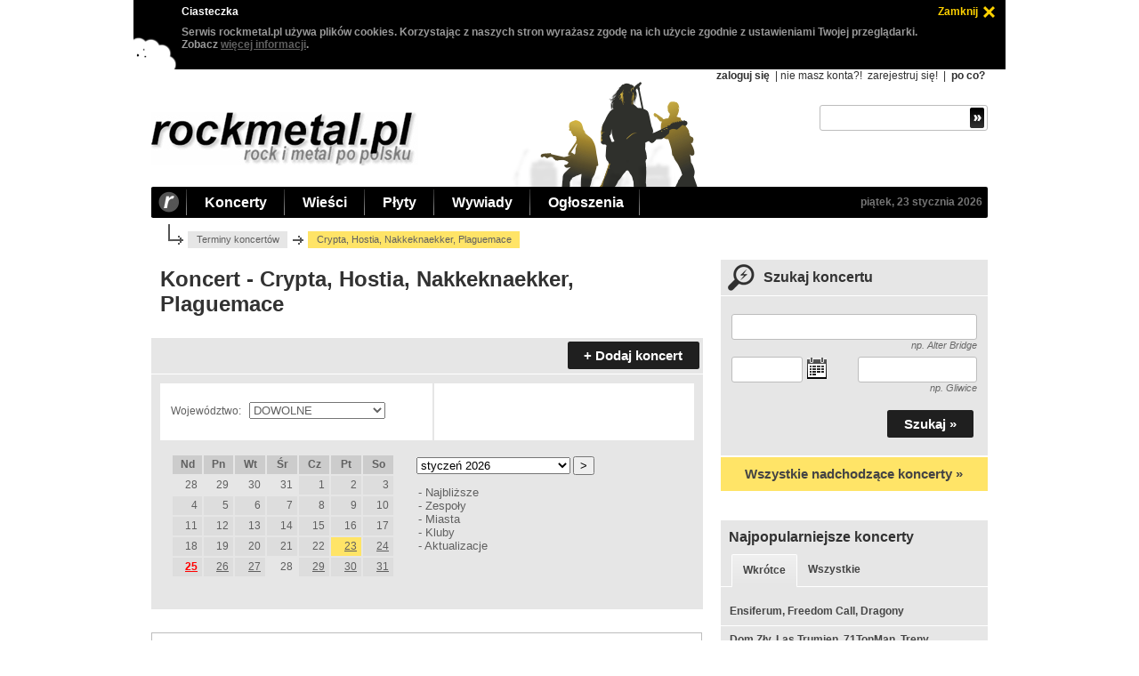

--- FILE ---
content_type: text/html; charset=utf-8
request_url: https://www.rockmetal.pl/koncerty.html?koncert=57474_Crypta__Hostia__Nakkeknaekker__Plaguemace
body_size: 5197
content:
<!DOCTYPE html>
<html>
<head>
<meta http-equiv="content-type" content="text/html; charset=utf-8"/>
<title>Koncert - Crypta, Hostia, Nakkeknaekker, Plaguemace - koncerty - rockmetal.pl</title>
<meta name="author" content="rockmetal.pl"/>
<meta name="description" content="rockmetal.pl (rock i metal po polsku), polskojęzyczny serwis poświecony muzyce rockowej i metalowej"/>
<meta name="keywords" content="terminy,koncertów,archiwum,rock,metal,muzyka,rockmetal"/>
<link rel="alternate" type="application/rss+xml" title="RSS rockmetal.pl" href="https://www.rockmetal.pl/rss/rockmetal_news.rss"/>
<meta name="viewport" content="width=device-width, initial-scale=1"/>
<meta property="og:url" content="https://www.rockmetal.pl/koncerty.html?koncert=57474_Crypta__Hostia__Nakkeknaekker__Plaguemace"/>
<link rel="stylesheet" media="(max-width: 979px)" type="text/css" href="https://www.rockmetal.pl/v2/rms8MgbGuls.css"/>
<link rel="stylesheet" media="(min-width: 980px)" type="text/css" href="https://www.rockmetal.pl/v2/rms8MgbGuhs.css"/>
<link rel="stylesheet" type="text/css" href="https://www.rockmetal.pl/v2/jquery-ui-dh5gab2k.min.css"/>
<script type="text/javascript" src="https://www.rockmetal.pl/v2/jquery-3dhs71hv.min.js"></script>
<script type="text/javascript" src="https://www.rockmetal.pl/v2/jquery-ui-ka19hvg3.min.js"></script>
<script type="text/javascript" src="https://www.rockmetal.pl/v2/rms8MgbGus.js"></script>
<script type="text/javascript" src="https://st.rockmetal.pl/st.js"></script>
<script type="text/javascript">
<!--
var DATEPICKER_DATES = {
  "260123":1,"260124":1,"260125":1,"260126":1,"260127":1,"260129":1,"260130":1,"260131":1,"260201":1,"260202":1,
  "260204":1,"260205":1,"260206":1,"260207":1,"260208":1,"260211":1,"260212":1,"260213":1,"260214":1,"260215":1,
  "260216":1,"260217":1,"260218":1,"260219":1,"260220":1,"260221":1,"260222":1,"260224":1,"260225":1,"260226":1,
  "260227":1,"260228":1,"260301":1,"260302":1,"260304":1,"260305":1,"260306":1,"260307":1,"260308":1,"260310":1,
  "260311":1,"260312":1,"260313":1,"260314":1,"260315":1,"260317":1,"260318":1,"260319":1,"260320":1,"260321":1,
  "260322":1,"260324":1,"260325":1,"260326":1,"260327":1,"260328":1,"260329":1,"260331":1,"260401":1,"260407":1,
  "260408":1,"260409":1,"260410":1,"260411":1,"260412":1,"260415":1,"260417":1,"260418":1,"260419":1,"260420":1,
  "260421":1,"260422":1,"260423":1,"260429":1,"260430":1,"260502":1,"260503":1,"260510":1,"260512":1,"260513":1,
  "260514":1,"260515":1,"260516":1,"260519":1,"260521":1,"260522":1,"260523":1,"260524":1,"260528":1,"260530":1,
  "260531":1,"260604":1,"260606":1,"260609":1,"260610":1,"260616":1,"260623":1,"260715":1,"260716":1,"260718":1,
  "260719":1,"260723":1,"260725":1,"260728":1,"260811":1,"260816":1,"260826":1,"261008":1,"261020":1,"261029":1,
  "261103":1
};
var DATEPICKER_MAX_DATE = new Date(2026,11,03);
$(document).ready(function() {
  setupTopMenu();
  setupSearchGig();
  setupPoll();
});
//-->
</script>
</head>
<body>
<div id="main">
  <div class="top">
    <h1><a href="https://www.rockmetal.pl" title="rockmetal.pl - rock i metal po polsku"><img class="topLogo" src="https://www.rockmetal.pl/v2/logo.png" alt="rockmetal.pl - rock i metal po polsku"/></a></h1>
    <div id="topMobileMenuIcon"><a href="javascript:void(0)"><img src="https://www.rockmetal.pl/v2/menu.png" alt=""></a></div>

    <div id="topMobileMenu">
      <ul class="topMobileMenuLeft">
        <li>Koncerty</li>
        <li><a href="https://www.rockmetal.pl/koncerty.html">terminy koncertów</a></li>
        <li><a href="https://www.rockmetal.pl/galeria.html">galeria zdjęć</a></li>
        <li><a href="https://www.rockmetal.pl/relacje.html">relacje z koncertów</a></li>
        <li>Wieści</li>
        <li><a href="https://www.rockmetal.pl/wiesci.html">wieści muzyczne</a></li>
        <li><a href="https://www.rockmetal.pl/kociol.html">kocioł</a></li>
        <li><a href="https://www.rockmetal.pl/app.html?what=dodaj_wiesc">dodaj wieść</a></li>
        <li>Płyty</li>
        <li><a href="https://www.rockmetal.pl/recenzje.html">recenzje płyt</a></li>
        <li><a href="https://www.rockmetal.pl/premiery.plyt.html">zapowiedzi premier</a></li>
        <li>Wywiady</li>
        <li><a href="https://www.rockmetal.pl/wywiady.html">wywiady</a></li>
        <li>Ogłoszenia</li>
        <li><a href="https://www.rockmetal.pl/ogloszenia.html">ogłoszenia drobne</a></li>
        <li><a href="https://www.rockmetal.pl/app.html?what=dodaj_ogloszenie">dodaj ogłoszenie</a></li>
        <li>Zobacz</li>
        <li><a href="https://www.rockmetal.pl/wywiady.html">wywiady</a></li>
        <li><a href="https://forum.rockmetal.pl/">forum</a></li>
        <li><a href="https://www.rockmetal.pl/linki.html">linki</a></li>
        <li><a href="https://www.rockmetal.pl/rekomendacje.html">rekomenduj muzykę</a></li>
        <li><a href="https://www.rockmetal.pl/korozja.html">korozja</a></li>
        <li><a href="https://www.rockmetal.pl/sondy-archiwum.html">sondy - archiwum</a></li>
        <li>Redakcja</li>
        <li><a href="https://www.rockmetal.pl/o_metalpl.html">o nas</a></li>
        <li><a href="https://www.rockmetal.pl/pomocy.html">szukamy pomocników</a></li>
        <li><a href="https://www.rockmetal.pl/reklama-www.html">reklama</a></li>
        <li><a href="https://www.rockmetal.pl/informacje_techniczne/polityka.cookies.html">polityka cookies</a></li>
        <li><a href="javascript:unCrypt('ncjnuq;tpelofvbnAtpelofvbn/rm')">kontakt</a></li>
      </ul>
      <ul class="topMobileMenuRight">
        <li>Konto</li>
        <li><a href="https://www.rockmetal.pl/uzytkownik.html?what=login">zaloguj się</a></li>
        <li><a href="https://www.rockmetal.pl/uzytkownik.html?what=register">załóż konto</a></li>
        <li><a href="https://www.rockmetal.pl/informacje_techniczne/po.co.sie.rejestrowac.html">po co?</a></li>
      </ul>
    </div>

    <div class="topRight">
    <div class="topAllOption">

  <a href="https://www.rockmetal.pl/uzytkownik.html?what=login" class="topOptionBold">zaloguj się</a> |
  nie masz konta?!
  <a href="https://www.rockmetal.pl/uzytkownik.html?what=register" class="topOption">zarejestruj się!</a> |
  <a href="https://www.rockmetal.pl/informacje_techniczne/po.co.sie.rejestrowac.html" class="topOptionBold">po co?</a>
    </div>
    <div class="topSearch">
      <form method="get" action="https://www.rockmetal.pl/szukaj.html" class="topSearchForm">
        <div class="topSearchInputBox">
          <input name="string" value="" maxlength="40" class="topSearchInput">
          <input value=" " type="submit" class="topSearchSubmit">
        </div>
      </form>
    </div>
  </div>
</div>

<div class="topBar">
  <a href="https://www.rockmetal.pl" title="rockmetal.pl - rock i metal po polsku" id="topBarLink">
    <img class="topBarR" src="https://www.rockmetal.pl/v2/top_bar_r.png" alt="rockmetal.pl - rock i metal po polsku"/></a>
  <ul id="topMenu">
    <li>
      <a href="https://www.rockmetal.pl/koncerty.html" class="topBarItem">Koncerty</a>
      <ul>
        <li><a href="https://www.rockmetal.pl/koncerty.html">terminy koncertów</a></li>
        <li><a href="https://www.rockmetal.pl/galeria.html">galeria zdjęć</a></li>
        <li><a href="https://www.rockmetal.pl/relacje.html">relacje z koncertów</a></li>
      </ul>
    </li>

    <li>
      <a href="https://www.rockmetal.pl/wiesci.html" class="topBarItem">Wieści</a>
      <ul>
        <li><a href="https://www.rockmetal.pl/wiesci.html">wieści muzyczne</a></li>
        <li><a href="https://www.rockmetal.pl/kociol.html">kocioł</a></li>
        <li><a href="https://www.rockmetal.pl/app.html?what=dodaj_wiesc">dodaj wieść</a></li>
      </ul>
    </li>

    <li>
      <a href="https://www.rockmetal.pl/recenzje.html" class="topBarItem">Płyty</a>
      <ul>
        <li><a href="https://www.rockmetal.pl/recenzje.html">recenzje płyt</a></li>
        <li><a href="https://www.rockmetal.pl/premiery.plyt.html">zapowiedzi premier</a></li>
      </ul>
    </li>

    <li>
      <a href="https://www.rockmetal.pl/wywiady.html" class="topBarItem">Wywiady</a>
      <ul>
        <li><a href="https://www.rockmetal.pl/wywiady.html">wywiady muzyczne</a></li>
      </ul>
    </li>

    <li>
      <a href="https://www.rockmetal.pl/ogloszenia.html" class="topBarItem">Ogłoszenia</a>
      <ul>
        <li><a href="https://www.rockmetal.pl/ogloszenia.html">ogłoszenia drobne</a></li>
        <li><a href="https://www.rockmetal.pl/app.html?what=dodaj_ogloszenie">dodaj ogłoszenie</a></li>
      </ul>
    </li>

  </ul>
  <a href="https://www.rockmetal.pl/koncerty.html?date=23_01_2026" class="topBarItemRight" title="koncerty dziś">piątek, 23 stycznia 2026</a>
</div>

<div class="mainBody">

  <div class="breadcrumb">
    <a href="https://www.rockmetal.pl/koncerty.html">Terminy koncertów</a>
    <div>Crypta, Hostia, Nakkeknaekker, Plaguemace</div>
  </div>

<div class="leftCol">

    <h2 class="subpageTitle" title="Koncert - Crypta, Hostia, Nakkeknaekker, Plaguemace">Koncert - Crypta, Hostia, Nakkeknaekker, Plaguemace</h2>

    <div class="leftMain">

      <div class="boxHeader">
        <a href="javascript:unCrypt('ncjnuq;mppdgsvzBsqdmngucm0qn')" class="button">+ Dodaj koncert</a>
      </div>

      <div class="categoryBox">

        <div class="voivGeoLeft">
        Województwo:
        <form method="get" action="https://www.rockmetal.pl/koncerty.html">
          <select name="voiv" onchange="this.form.submit();">
          <option value="1">DOWOLNE</option>
          <option value="8">dolnośląskie</option>
          <option value="9">kujawsko-pomorskie</option>
          <option value="10">lubelskie</option>
          <option value="11">lubuskie</option>
          <option value="12">łódzkie</option>
          <option value="13">małopolskie</option>
          <option value="14">mazowieckie</option>
          <option value="15">opolskie</option>
          <option value="16">podkarpackie</option>
          <option value="17">podlaskie</option>
          <option value="18">pomorskie</option>
          <option value="19">śląskie</option>
          <option value="20">świętokrzyskie</option>
          <option value="21">warmińsko-mazurskie</option>
          <option value="22">wielkopolskie</option>
          <option value="23">zachodniopomorskie</option>
          </select>
        </form>
        </div>

         <div class="voivGeoRight">
         <br/>
         </div>

  <div class="gigCategoryBoxItem">
  <div class="gigCal">

    <table>
    <tr class="gigCalDay">
    <td>Nd</td>
    <td>Pn</td>
    <td>Wt</td>
    <td>Śr</td>
    <td>Cz</td>
    <td>Pt</td>
    <td>So</td>
    </tr>
    <tr>
    <td class="gigCalSun gigCalPastMonth">28</td>
    <td class="gigCalPastMonth">29</td>
    <td class="gigCalPastMonth">30</td>
    <td class="gigCalPastMonth">31</td>
    <td class="gigCalPast">1</td>
    <td class="gigCalPast">2</td>
    <td class="gigCalPast">3</td>
    </tr>
    <tr>
    <td class="gigCalSun gigCalPast">4</td>
    <td class="gigCalPast">5</td>
    <td class="gigCalPast">6</td>
    <td class="gigCalPast">7</td>
    <td class="gigCalPast">8</td>
    <td class="gigCalPast">9</td>
    <td class="gigCalPast">10</td>
    </tr>
    <tr>
    <td class="gigCalSun gigCalPast">11</td>
    <td class="gigCalPast">12</td>
    <td class="gigCalPast">13</td>
    <td class="gigCalPast">14</td>
    <td class="gigCalPast">15</td>
    <td class="gigCalPast">16</td>
    <td class="gigCalPast">17</td>
    </tr>
    <tr>
    <td class="gigCalSun gigCalPast">18</td>
    <td class="gigCalPast">19</td>
    <td class="gigCalPast">20</td>
    <td class="gigCalPast">21</td>
    <td class="gigCalPast">22</td>
    <td class="gigCalToday"><a href="https://www.rockmetal.pl/koncerty.html?date=23_01_2026" title="Koncerty 23.01.2026">23</a></td>
    <td class=""><a href="https://www.rockmetal.pl/koncerty.html?date=24_01_2026" title="Koncerty 24.01.2026">24</a></td>
    </tr>
    <tr>
    <td class="gigCalSun"><a href="https://www.rockmetal.pl/koncerty.html?date=25_01_2026" title="Koncerty 25.01.2026">25</a></td>
    <td class=""><a href="https://www.rockmetal.pl/koncerty.html?date=26_01_2026" title="Koncerty 26.01.2026">26</a></td>
    <td class=""><a href="https://www.rockmetal.pl/koncerty.html?date=27_01_2026" title="Koncerty 27.01.2026">27</a></td>
    <td class="gigCalNone">28</td>
    <td class=""><a href="https://www.rockmetal.pl/koncerty.html?date=29_01_2026" title="Koncerty 29.01.2026">29</a></td>
    <td class=""><a href="https://www.rockmetal.pl/koncerty.html?date=30_01_2026" title="Koncerty 30.01.2026">30</a></td>
    <td class=""><a href="https://www.rockmetal.pl/koncerty.html?date=31_01_2026" title="Koncerty 31.01.2026">31</a></td>
    </tr>
    </table>

  </div>
  <div class="gigMonthSelect">
  <form method="get" action="https://www.rockmetal.pl/koncerty.html">
    <select name="date" onchange="this.form.submit();">
      <option selected="selected" value="23_01_2026">styczeń 2026</option>
      <option value="01_02_2026">luty 2026</option>
      <option value="01_03_2026">marzec 2026</option>
      <option value="01_04_2026">kwiecień 2026</option>
      <option value="02_05_2026">maj 2026</option>
      <option value="04_06_2026">czerwiec 2026</option>
      <option value="15_07_2026">lipiec 2026</option>
      <option value="11_08_2026">sierpień 2026</option>
      <option value="08_10_2026">październik 2026</option>
      <option value="03_11_2026">listopad 2026</option>
      </select>
    <input type="submit" value="&gt;">
  </form>
  </div>
  <div class="gigCategoryBoxOption">

  - <a href="https://www.rockmetal.pl/koncerty.html" title="Najbliższe koncerty">Najbliższe</a><br/>
  - <a href="https://www.rockmetal.pl/koncerty.html?view=2_Koncerty_zespolow" title="Koncerty zespołów">Zespoły</a><br/>
  - <a href="https://www.rockmetal.pl/koncerty.html?view=3_Koncerty_w_miastach" title="Koncerty w miastach">Miasta</a><br/>
  - <a href="https://www.rockmetal.pl/koncerty.html?view=4_Koncerty_w_klubach" title="Koncerty w klubach">Kluby</a><br/>
  - <a href="https://www.rockmetal.pl/koncerty.html?view=6_Aktualizacje" title="Koncerty nowe, aktualizacje">Aktualizacje</a><br/>
  </div>
  </div>
  </div>

  <table class="gigItem">

  <tr><td class="gigItemContentLeft">
  <table class="gigItemIn">

  <tr><td class="gigItemInTitle">Uwaga:</td>
  <td class="gigItemInComment">
  Informacja archiwalna
  </td></tr>

  <tr><td class="gigItemInTitle">Wystąpili:</td>
  <td class="gigItemContent">
  <b>Crypta</b>
  <br/>
  <b>Hostia</b>
  <br/>
  <b>Nakkeknaekker</b>
  <br/>
  <b>Plaguemace</b>
  <br/>
  </td></tr>

  <tr><td class="gigItemInTitle">Kiedy:</td>
  <td class="gigItemContent">
  <b>8.04.2024</b> (poniedziałek)
  </td></tr>

  <tr><td class="gigItemInTitle">Gdzie:</td>
  <td class="gigItemContent">
  <b>Warszawa</b><br/>
  <b>Proxima</b><br/>
  Żwirki i Wigury 99a<br/>
  </td></tr>

  </table>
  </td>
  <td class="gigItemPoster">
  <a href="https://www.rockmetal.pl/koncerty.html?plakat=57474_Crypta_Hostia_Nakkeknaekker_Plaguemace">
  <img src="https://www.rockmetal.pl/pliki/plakaty/2024/04/240407.crypta-poznan.24_w200.jpg" alt="Plakat - Crypta, Hostia, Nakkeknaekker, Plaguemace" title="Plakat - Crypta, Hostia, Nakkeknaekker, Plaguemace"></a><br/>
  (<i><a href="https://www.rockmetal.pl/koncerty.html?plakat=57474_Crypta_Hostia_Nakkeknaekker_Plaguemace">zobacz duży plakat</a></i>)
  <br/><br/>
  </td>
  </tr>

  </table>

  <div class="gigAttendTitle">
  Idą na ten koncert:
  </div>

  <table class="gigAttend">
  <tr>
  <td>
  <img src="https://www.rockmetal.pl/pics/brak.awatara.gif" alt=""><br/>
  <a href="https://www.rockmetal.pl/profil/Lapitoldi%2069">Lapitoldi 69</a><br/>
  <a href="https://www.rockmetal.pl/pw.html?what=add&amp;to=Lapitoldi%2069">wyślij pw</a>
  </td>

  <td>&nbsp;</td>
  <td>&nbsp;</td>
  <td>&nbsp;</td>
  <td>&nbsp;</td>
  <td>&nbsp;</td>
  <td>&nbsp;</td>
  <td>&nbsp;</td>
  <td>&nbsp;</td>
  </tr>

  </table>

  <div class="gigAttendTitle">
  Być może pójdą na ten koncert:
  </div>

  <table class="gigAttend">
  <tr>
  <td>
  <img src="https://www.rockmetal.pl/pics/brak.awatara.gif" alt=""><br/>
  <a href="https://www.rockmetal.pl/profil/DeBatmen">DeBatmen</a><br/>
  <a href="https://www.rockmetal.pl/pw.html?what=add&amp;to=DeBatmen">wyślij pw</a>
  </td>

  <td>&nbsp;</td>
  <td>&nbsp;</td>
  <td>&nbsp;</td>
  <td>&nbsp;</td>
  <td>&nbsp;</td>
  <td>&nbsp;</td>
  <td>&nbsp;</td>
  <td>&nbsp;</td>
  </tr>

  </table>

    <div class="subCommentBarWide" id="comment">
    Komentarze
    </div>

    <a href="https://www.rockmetal.pl/komentarz.html?return=https%3A%2F%2Fwww.rockmetal.pl%2Fkoncerty.html%3Fkoncert%3D57474_Crypta_Hostia_Nakkeknaekker_Plaguemace&amp;data_id=57474&amp;data_kind_id=22&amp;text_title=Crypta%2C%20Hostia%2C%20Nakkeknaekker%2C%20Plaguemace" class="buttonLeft">Dodaj komentarz &raquo;</a>

    </div>
</div>

<div class="rightCol">

<div class="searchGigHeader">
  <h2 class="searchGigHeaderTitle">Szukaj koncertu</h2>
</div>
<div class="searchGigBody">
  <form method="get" action="https://www.rockmetal.pl/koncerty.html">
    <input type="hidden" name="what" value="search"/>
    <div class="searchGigBand">
      <input type="text" name="gig_band" value="" maxlength="50" id="searchGigInputBand">
    </div>
    <div class="searchGigTip">
    np. Alter Bridge
    </div>
    <div class="searchGigDate">
      <input type="text" name="gig_date" value="" maxlength="10" id="searchGigInputDate">
    </div>
    <div class="searchGigCity">
      <input type="text" name="gig_city" value="" maxlength="40" id="searchGigInputCity">
    </div>
    <div class="searchGigTip">
    np. Gliwice
    </div>
    <div class="searchGigSubmit">
      <input class="button" value="Szukaj &raquo;" type="submit">
    </div>
  </form>
</div>
<a href="koncerty.html">
  <div class="searchGigAll">Wszystkie nadchodzące koncerty &raquo;</div>
</a>

  <div class="infoReadBox">
    <h2 class="infoBoxHeaderTitle">Najpopularniejsze koncerty</h2>
    <div class="oftenBoxHeader">
      <div class="oftenReadHeader">
        <div class="oftenSelectedTab">
        <a href="https://www.rockmetal.pl/koncerty.html" onclick="return selectOftenSubFirst()">Wkrótce</a>
        </div>
        <div class="oftenNotSelectedTab">
        <a href="https://www.rockmetal.pl/koncerty.html" onclick="return selectOftenSubSecond()">Wszystkie</a>
        </div>
      </div>
    </div>
    <div id="oftenFirst">
      <div class="oftenItemFirst">
      <a href="https://www.rockmetal.pl/koncerty.html?koncert=59666_Ensiferum__Freedom_Call__Dragony">Ensiferum, Freedom Call, Dragony</a>
      </div>
      <div class="oftenItem">
      <a href="https://www.rockmetal.pl/koncerty.html?koncert=59886_Dom_Zly__Las_Trumien__71TonMan__Treny">Dom Zły, Las Trumien, 71TonMan, Treny</a>
      </div>
      <div class="oftenItem">
      <a href="https://www.rockmetal.pl/koncerty.html?koncert=59863_Pure_Bedlam__Dom_Zly__Worms_of_Senses__DeadDue">Pure Bedlam, Dom Zły, Worms of Senses, DeadDue</a>
      </div>
      <div class="oftenItem">
      <a href="https://www.rockmetal.pl/koncerty.html?koncert=59890_Czarny_Bez__Jarzmo__Viimaheim">Czarny Bez, Jarzmo, Viimaheim</a>
      </div>
      <div class="oftenItem">
      <a href="https://www.rockmetal.pl/koncerty.html?koncert=59789_Death_Worship__Fides_Inversa__Kringa">Death Worship, Fides Inversa, Kringa</a>
      </div>
      <div class="oftenItem">
      <a href="https://www.rockmetal.pl/koncerty.html?koncert=59406_Lorna_Shore__Whitechapel__Shadow_of_Intent__Humanity_s_Last_Breath">Lorna Shore, Whitechapel, Shadow of Intent, Humanity's Last Breath</a>
      </div>
      <div class="oftenItem">
      <a href="https://www.rockmetal.pl/koncerty.html?koncert=59985_Octotanker__Scooby_Doom__TheZBH">Octotanker, Scooby Doom, TheZBH</a>
      </div>
      <div class="oftenItemLast">
      <a href="https://www.rockmetal.pl/koncerty.html?koncert=59984_Octotanker__Terpenoids">Octotanker, Terpenoids</a>
      </div>

    </div>
    <div id="oftenSecond">      <div class="oftenItemFirst">
      <a href="https://www.rockmetal.pl/koncerty.html?koncert=59697_A_Perfect_Circle">A Perfect Circle</a>
      </div>
      <div class="oftenItem">
      <a href="https://www.rockmetal.pl/koncerty.html?koncert=59666_Ensiferum__Freedom_Call__Dragony">Ensiferum, Freedom Call, Dragony</a>
      </div>
      <div class="oftenItem">
      <a href="https://www.rockmetal.pl/koncerty.html?koncert=59886_Dom_Zly__Las_Trumien__71TonMan__Treny">Dom Zły, Las Trumien, 71TonMan, Treny</a>
      </div>
      <div class="oftenItem">
      <a href="https://www.rockmetal.pl/koncerty.html?koncert=59863_Pure_Bedlam__Dom_Zly__Worms_of_Senses__DeadDue">Pure Bedlam, Dom Zły, Worms of Senses, DeadDue</a>
      </div>
      <div class="oftenItem">
      <a href="https://www.rockmetal.pl/koncerty.html?koncert=59890_Czarny_Bez__Jarzmo__Viimaheim">Czarny Bez, Jarzmo, Viimaheim</a>
      </div>
      <div class="oftenItem">
      <a href="https://www.rockmetal.pl/koncerty.html?koncert=59789_Death_Worship__Fides_Inversa__Kringa">Death Worship, Fides Inversa, Kringa</a>
      </div>
      <div class="oftenItem">
      <a href="https://www.rockmetal.pl/koncerty.html?koncert=59760_Not_Dying_Yet__vol__5">Not Dying Yet, vol. 5</a>
      </div>
      <div class="oftenItemLast">
      <a href="https://www.rockmetal.pl/koncerty.html?koncert=59670_Mayhem__Marduk__Immolation">Mayhem, Marduk, Immolation</a>
      </div>

    </div>
  </div>  <div class="boxHeader gigAddBar">
    <h2 class="pollHeaderLeft">Dodaj informację</h2>
  </div>

  <div class="newsAddInfoBox">
  <div class="newsAddBody">
  Wiesz o koncercie, o którym nie informujemy?
  <br/><br/>
  Uważasz, że nasze informacje wymagają uzupełnienia lub poprawienia?
  <br/><br/>
  Pisz na adres <a href="javascript:unCrypt('ncjnuq;mppdgsvzBsqdmngucm0qn')">koncerty<span style="display:none">USUN.TO</span>@<span style="display:none">REMOVE.THIS</span>rockmetal.pl</a>!
  </div>
  </div>
  <div class="infoReadBox">
  <h2 class="infoBoxHeaderTitle">Archiwum terminów koncertów</h2>
  <div class="commonBoxBody textContentBody">
  <p>
  Zobacz <a href="https://www.rockmetal.pl/koncerty_archiwum.html">archiwum terminów koncertów</a>.
  </p>
  </div>
  </div>

</div>
</div>

<div class="bottom">
  <div class="bottomContent">
    <div class="bottomItem">
      <div>Zobacz</div>
      <a href="https://www.rockmetal.pl/wiesci.html">wieści muzyczne</a>
      <a href="https://www.rockmetal.pl/recenzje.html">recenzje płyt</a>
      <a href="https://www.rockmetal.pl/premiery.plyt.html">zapowiedzi premier</a>
      <a href="https://www.rockmetal.pl/wywiady.html">wywiady</a>
      <a href="https://www.rockmetal.pl/ogloszenia.html">ogłoszenia drobne</a>
    </div>
    <div class="bottomItem">
      <div>Koncerty</div>
      <a href="https://www.rockmetal.pl/koncerty.html">terminy koncertów</a>
      <a href="https://www.rockmetal.pl/galeria.html">galeria zdjęć</a>
      <a href="https://www.rockmetal.pl/relacje.html">relacje z koncertów</a>
    </div>
    <div class="bottomItem">
      <div>Różności</div>
      <a href="https://forum.rockmetal.pl/">forum dyskusyjne</a>
      <a href="https://www.rockmetal.pl/linki.html">garstka linków</a>
      <a href="https://www.rockmetal.pl/rekomendacje.html">rekomenduj muzykę</a>
      <a href="https://www.rockmetal.pl/korozja.html">korozja</a>
      <a href="https://www.rockmetal.pl/sondy-archiwum.html">sondy - archiwum</a>
      <a href="https://www.rockmetal.pl/rss/rockmetal_news.rss" id="bottomItemRss">RSS</a>
    </div>
    <div class="bottomItem">
      <div>Redakcja</div>
      <a href="https://www.rockmetal.pl/o_metalpl.html">o nas</a>
      <a href="https://www.rockmetal.pl/pomocy.html" style="color: #ffd200;">szukamy redaktorów</a>
      <a href="https://www.rockmetal.pl/reklama-www.html">reklama</a>
      <a href="https://www.rockmetal.pl/informacje_techniczne/polityka.cookies.html">polityka cookies</a>
      <a href="javascript:unCrypt('ncjnuq;tpelofvbnAtpelofvbn/rm')">kontakt</a>
    </div>
  </div>
</div>

<div class="copyright">
  <div class="copyrightLeft">Wszelkie prawa zastrzeżone, &copy; 1996-2026 rockmetal.pl</div>
  <div class="copyrightRight">&nbsp;</div>
</div>
</div>
</body>
</html>